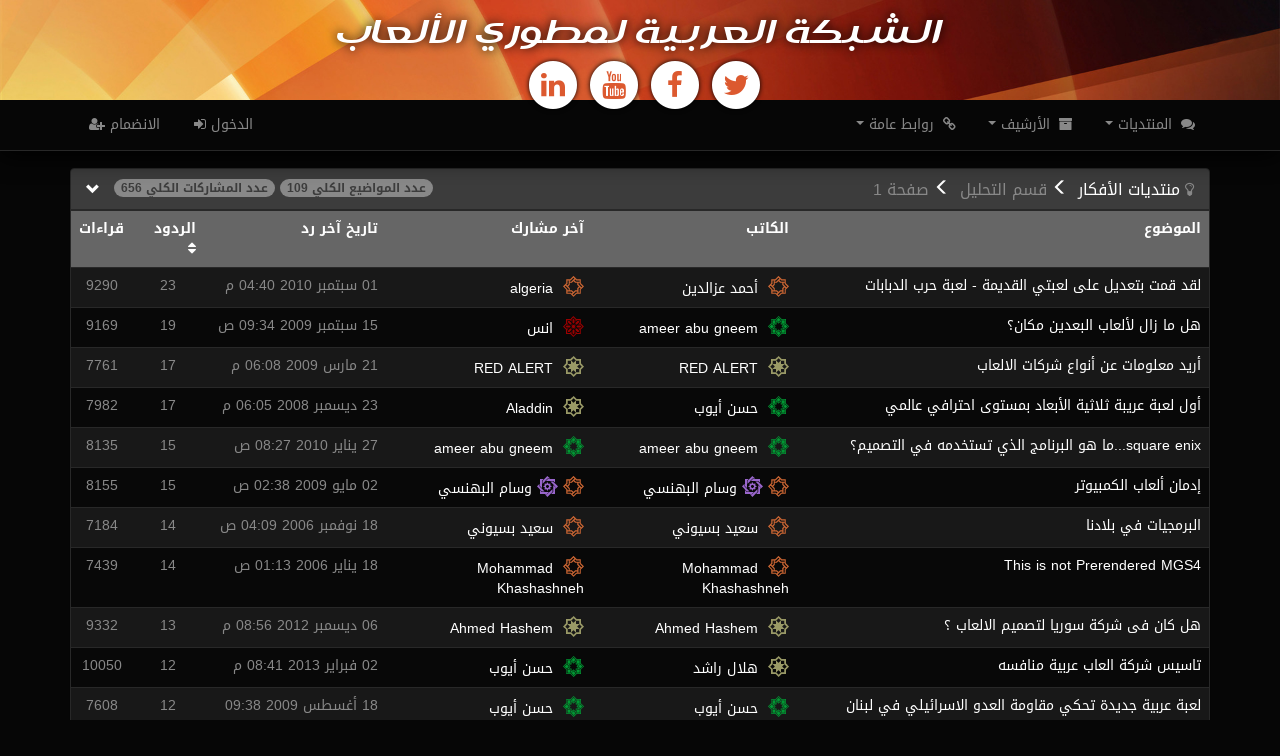

--- FILE ---
content_type: text/html; charset=utf-8
request_url: https://www.agdn-online.com/threads.aspx?forumid=6&sort=4
body_size: 7450
content:


<!DOCTYPE html>

<html xmlns="http://www.w3.org/1999/xhtml">
<head><title>
	منتديات الأفكار - التحليل
</title><meta name="viewport" content="width=device-width, initial-scale=1.0, maximum-scale=1.0, user-scalable=no" /><meta http-equiv="Content-Type" content="text/html; charset=utf-8" /><meta name="language" content="ar-SA" /><meta name="description" content="منتديات الشبكة العربية لمطوري الألعاب - منتدى برمجة و تصميم الألعاب و أبحاثها العلمية" /><meta name="keywords" content="عربية,ألعاب,3D,2D,منتدى,برمجة,تطوير,لعبة,أبحاث,تصميم,رسوميات,خوارزميات,أفكار,مسابقات,مشاريع,ثري دي" /><meta name="theme-color" content="#41100b" /> <!-- Chrome, Firefox OS, Opera and Vivaldi -->
	<meta name="msapplication-navbutton-color" content="#41100b" /> <!-- Windows Phone -->
	<meta name="apple-mobile-web-app-status-bar-style" content="#41100b" /> <!-- iOS Safari -->

	
	<link rel="stylesheet" href="https://maxcdn.bootstrapcdn.com/font-awesome/4.4.0/css/font-awesome.min.css" /><link href="styles/theme_cyborg.css" rel="Stylesheet" /><link href="styles/common.css" rel="Stylesheet" /><link href="styles/rtl.css" rel="Stylesheet" /><link href="styles/rainbow-tomorrow-night.css" rel="Stylesheet" /><link rel="icon" sizes="192x192" href="images/icon_square.png" />

	<script src="https://ajax.googleapis.com/ajax/libs/jquery/1.12.0/jquery.min.js"></script>
	<script src="https://maxcdn.bootstrapcdn.com/bootstrap/3.3.6/js/bootstrap.min.js"></script>
	<script src="scripts/bootbox.min.js"></script>
	<script src="scripts/common_behavior.js"></script>
	<script src="scripts/rainbow/rainbow.min.js"></script>
	<script src="scripts/rainbow/generic.js"></script>
</head>

<body class="rtl">
	

<header class="topTitle text-center">
    <hgroup>
        <h2><a href="default.aspx">الشبكة العربية لمطوري الألعاب</a></h2>
    </hgroup>
	<div class="icons">
		<a href="https://twitter.com/AGDNOnline" target="_blank" class="icon-1">
			<span class="fa-stack fa-2x">
				<i class="fa fa-circle fa-stack-2x fa-inverse"></i>
				<i class="fa fa-twitter fa-stack-1x"></i>
			</span>
		</a>
        <a href="https://www.facebook.com/groups/agdn.online/" target="_blank" class="icon-2">
			<span class="fa-stack fa-2x">
				<i class="fa fa-circle fa-stack-2x fa-inverse"></i>
				<i class="fa fa-facebook fa-stack-1x"></i>
			</span>
        </a>
        <a href="https://www.youtube.com/user/agdnonline" target="_blank" class="icon-3">
			<span class="fa-stack fa-2x">
				<i class="fa fa-circle fa-stack-2x fa-inverse"></i>
				<i class="fa fa-youtube fa-stack-1x"></i>
			</span>
        </a>
		<a href="https://www.linkedin.com/e/gis/1067747" target="_blank" class="icon-4">
			<span class="fa-stack fa-2x">
				<i class="fa fa-circle fa-stack-2x fa-inverse"></i>
				<i class="fa fa-linkedin fa-stack-1x"></i>
			</span>
        </a>
	</div>
</header>
	

<nav class="navbar navbar-default navbar-fixed-top" id="topbar">
    <div class="container">
        <!-- Brand and toggle get grouped for better mobile display -->
        <div class="navbar-header">
            <button type="button" class="navbar-toggle collapsed" data-toggle="collapse" data-target="#bs-navbar-collapse" aria-expanded="false">
                <span class="sr-only">Toggle navigation</span>
                <span class="icon-bar"></span>
                <span class="icon-bar"></span>
                <span class="icon-bar"></span>
            </button>
        </div>

        <!-- Collect the nav links, forms, and other content for toggling -->
        <div class="collapse navbar-collapse" id="bs-navbar-collapse">
            <ul class="nav navbar-nav">
                <li class="dropdown">
                    <a href="#" class="dropdown-toggle" data-toggle="dropdown" role="button" aria-haspopup="true" aria-expanded="false"><i class="fa fa-comments"></i> المنتديات <span class="caret"></span></a>
                    <ul class="dropdown-menu">
						
								<li><a href="forums.aspx?class=gfx"><i class="fa fa-paint-brush"></i> الرسوميات</a></li>
							
								<li><a href="forums.aspx?class=dev"><i class="fa fa-codepen"></i> البرمجة</a></li>
							
								<li><a href="forums.aspx?class=des"><i class="fa fa-lightbulb-o"></i> الأفكار</a></li>
							
								<li><a href="forums.aspx?class=gen"><i class="fa fa-commenting-o"></i> عامة</a></li>
							
								<li><a href="forums.aspx?class=con"><i class="fa fa-flag-checkered"></i> المسابقات</a></li>
							
								<li><a href="forums.aspx?class=gam"><i class="fa fa-gamepad"></i> الألعاب</a></li>
							
                    </ul>
                </li>
                <li class="dropdown">
                    <a href="#" class="dropdown-toggle" data-toggle="dropdown" role="button" aria-haspopup="true" aria-expanded="false"><i class="fa fa-archive"></i> الأرشيف <span class="caret"></span></a>
                    <ul class="dropdown-menu">
                        <li><a href="news.aspx"><i class="fa fa-newspaper-o"></i> الأخبار</a></li>
                        <li><a href="features.aspx"><i class="fa fa-star"></i> المشاركات المميزة</a></li>
                        <li><a href="articles.aspx"><i class="fa fa-book"></i> المقالات العلمية</a></li>
                    </ul>
                </li>
                <li class="dropdown">
                    <a href="#" class="dropdown-toggle" data-toggle="dropdown" role="button" aria-haspopup="true" aria-expanded="false"><i class="fa fa-link"></i> روابط عامة <span class="caret"></span></a>
                    <ul class="dropdown-menu">
						<li><a href="https://blog.agdn-online.com"><i class="fa fa-suitcase"></i> المدونة الرسمية</a></li>
                        <li><a href="faq.aspx"><i class="fa fa-question-circle"></i> أسئلة شائعة</a></li>
                        <li><a href="gateinfo.aspx"><i class="fa fa-heart"></i> شاركنا نشر العلم</a></li>
                        <li><a href="invite.aspx"><i class="fa fa-envelope-o"></i> إرسال دعوة</a></li>
                        <li><a href="honor.aspx"><i class="fa fa-star"></i> لوحة الشرف</a></li>
                    </ul>
                </li>
            </ul>

            <ul id="ctl01_guestData" class="nav navbar-nav navbar-right">
                <li><a href="login.aspx">الدخول <i class="fa fa-sign-in"></i></a></li>
                <li><a href="register.aspx">الانضمام <i class="fa fa-user-plus"></i></a></li>
            </ul>

            
        </div>
        <!-- /.navbar-collapse -->
    </div>
    <!-- /.container -->
</nav>

	<div class="container" style="margin-top: 12em;">
		<!-- بداية المحتوى المخصص -->
		
	<script>
		// <![CDATA[
		$(document).ready(function () {
			$('[data-toggle="tooltip"]').tooltip();
		});
	</script>

	



<!-- بداية النافذة -->
<div class="panel panel-default">
	<div class="panel-heading panel-right">
		<span id="MainContent_ctl00_collapseButton"><a class="panel-link " data-toggle="collapse" href="#panelForums"></a></span>
		<h2 class="panel-title panel-title-collapse">
			
		<ol class="breadcrumb breadcrumb-left breadcrumb-float">
			<li><i class="fa fa-lightbulb-o"></i><a href="forums.aspx?class=des"><span class="hidden-xs"> منتديات</span> الأفكار</a></li>
			<li><span class="hidden-xs">قسم </span>التحليل</li>
			<li>ص<span class="hidden-xs">فحة</span> 1</li>
			<li>
				<span class="badge hidden-xs">عدد المواضيع الكلي 109</span>
				<span class="badge hidden-xs">عدد المشاركات الكلي 656</span>
			</li>
		</ol>
	
		</h2>
	</div>
	<div id="panelForums" class="panel-collapse collapse in">
		
			<script type="text/javascript">
				$('#panelForums').on('hidden.bs.collapse', function (e) { setCookie(e.currentTarget.id, "collapse", 365); });
				$('#panelForums').on('shown.bs.collapse', function (e) { setCookie(e.currentTarget.id, "restore", 365); });
			</script>
		
		
		

<!-- بداية جدول البيانات -->

<table class="table table-striped table-hover table-responsive">
	
			<tr class="info">
		
			<th
				
				
				>
				<a runat="server" href="/threads.aspx?forumid=6&sort=0" class="">
				الموضوع
				</a>
			</th>
		
			<th
				class="hidden-xs"
				hidden-xs
				>
				<a runat="server" href="/threads.aspx?forumid=6&sort=1" class="">
				الكاتب
				</a>
			</th>
		
			<th
				
				
				>
				<a runat="server" href="/threads.aspx?forumid=6&sort=2" class="">
				آخر مشارك
				</a>
			</th>
		
			<th
				
				
				>
				<a runat="server" href="/threads.aspx?forumid=6&sort=3" class="">
				تاريخ آخر رد
				</a>
			</th>
		
			<th
				class="hidden-xs"
				hidden-xs
				>
				<a runat="server" href="/threads.aspx?forumid=6&sort=4" class="">
				الردود
				<i class="fa fa-sort"></i></a>
			</th>
		
			<th
				class="hidden-xs"
				hidden-xs
				>
				<a runat="server" href="/threads.aspx?forumid=6&sort=5" class="">
				قراءات
				</a>
			</th>
		</tr>

	
			
					<tr  >
				
					<td    style="">
						
						
						<a href="posts.aspx?threadid=825">لقد قمت بتعديل على لعبتي القديمة - لعبة حرب الدبابات</a>
					
					</td>
				
					<td class="hidden-xs"  hidden-xs style="">
						
						<a href="memberdata.aspx?id=311"><img src="images/award_mast.svg" class="award-icon" alt="خبير" />&nbsp;&nbsp;أحمد عزالدين</a>
					
					</td>
				
					<td    style="">
						
						<a href="memberdata.aspx?id=598"><img src="images/award_mast.svg" class="award-icon" alt="خبير" />&nbsp;&nbsp;algeria</a>
					
					</td>
				
					<td    style="">
						
						01 سبتمبر 2010 04:40 م
					
					</td>
				
					<td class="hidden-xs" align=center hidden-xs style="">
						
						23
					
					</td>
				
					<td class="hidden-xs" align=center hidden-xs style="">
						
						9290
					
					</td>
				</tr>
		
			
					<tr  >
				
					<td    style="">
						
						
						<a href="posts.aspx?threadid=698">هل ما زال لألعاب البعدين مكان؟</a>
					
					</td>
				
					<td class="hidden-xs"  hidden-xs style="">
						
						<a href="memberdata.aspx?id=438"><img src="images/award_tal.svg" class="award-icon" alt="موهوب" />&nbsp;&nbsp;ameer abu gneem</a>
					
					</td>
				
					<td    style="">
						
						<a href="memberdata.aspx?id=453"><img src="images/award_pro.svg" class="award-icon" alt="محترف" />&nbsp;&nbsp;انس</a>
					
					</td>
				
					<td    style="">
						
						15 سبتمبر 2009 09:34 ص
					
					</td>
				
					<td class="hidden-xs" align=center hidden-xs style="">
						
						19
					
					</td>
				
					<td class="hidden-xs" align=center hidden-xs style="">
						
						9169
					
					</td>
				</tr>
		
			
					<tr  >
				
					<td    style="">
						
						
						<a href="posts.aspx?threadid=570">أريد معلومات عن أنواع شركات الالعاب</a>
					
					</td>
				
					<td class="hidden-xs"  hidden-xs style="">
						
						<a href="memberdata.aspx?id=489"><img src="images/award_noob.svg" class="award-icon" alt="مبتدئ" />&nbsp;&nbsp;RED ALERT</a>
					
					</td>
				
					<td    style="">
						
						<a href="memberdata.aspx?id=489"><img src="images/award_noob.svg" class="award-icon" alt="مبتدئ" />&nbsp;&nbsp;RED ALERT</a>
					
					</td>
				
					<td    style="">
						
						21 مارس 2009 06:08 م
					
					</td>
				
					<td class="hidden-xs" align=center hidden-xs style="">
						
						17
					
					</td>
				
					<td class="hidden-xs" align=center hidden-xs style="">
						
						7761
					
					</td>
				</tr>
		
			
					<tr  >
				
					<td    style="">
						
						
						<a href="posts.aspx?threadid=254">أول لعبة عريبة ثلاثية الأبعاد بمستوى احترافي عالمي</a>
					
					</td>
				
					<td class="hidden-xs"  hidden-xs style="">
						
						<a href="memberdata.aspx?id=209"><img src="images/award_tal.svg" class="award-icon" alt="موهوب" />&nbsp;&nbsp;حسن أيوب</a>
					
					</td>
				
					<td    style="">
						
						<a href="memberdata.aspx?id=462"><img src="images/award_noob.svg" class="award-icon" alt="مبتدئ" />&nbsp;&nbsp;Aladdin</a>
					
					</td>
				
					<td    style="">
						
						23 ديسمبر 2008 06:05 م
					
					</td>
				
					<td class="hidden-xs" align=center hidden-xs style="">
						
						17
					
					</td>
				
					<td class="hidden-xs" align=center hidden-xs style="">
						
						7982
					
					</td>
				</tr>
		
			
					<tr  >
				
					<td    style="">
						
						
						<a href="posts.aspx?threadid=717">square enix...ما هو البرنامج الذي تستخدمه في التصميم؟</a>
					
					</td>
				
					<td class="hidden-xs"  hidden-xs style="">
						
						<a href="memberdata.aspx?id=438"><img src="images/award_tal.svg" class="award-icon" alt="موهوب" />&nbsp;&nbsp;ameer abu gneem</a>
					
					</td>
				
					<td    style="">
						
						<a href="memberdata.aspx?id=438"><img src="images/award_tal.svg" class="award-icon" alt="موهوب" />&nbsp;&nbsp;ameer abu gneem</a>
					
					</td>
				
					<td    style="">
						
						27 يناير 2010 08:27 ص
					
					</td>
				
					<td class="hidden-xs" align=center hidden-xs style="">
						
						15
					
					</td>
				
					<td class="hidden-xs" align=center hidden-xs style="">
						
						8135
					
					</td>
				</tr>
		
			
					<tr  >
				
					<td    style="">
						
						
						<a href="posts.aspx?threadid=625">إدمان ألعاب الكمبيوتر</a>
					
					</td>
				
					<td class="hidden-xs"  hidden-xs style="">
						
						<a href="memberdata.aspx?id=5"><img src="images/award_mast.svg" class="award-icon" alt="خبير" />&nbsp;<img src="images/super_vis.svg" class="award-icon" alt="مدير" />&nbsp;وسام البهنسي</a>
					
					</td>
				
					<td    style="">
						
						<a href="memberdata.aspx?id=5"><img src="images/award_mast.svg" class="award-icon" alt="خبير" />&nbsp;<img src="images/super_vis.svg" class="award-icon" alt="مدير" />&nbsp;وسام البهنسي</a>
					
					</td>
				
					<td    style="">
						
						02 مايو 2009 02:38 ص
					
					</td>
				
					<td class="hidden-xs" align=center hidden-xs style="">
						
						15
					
					</td>
				
					<td class="hidden-xs" align=center hidden-xs style="">
						
						8155
					
					</td>
				</tr>
		
			
					<tr  >
				
					<td    style="">
						
						
						<a href="posts.aspx?threadid=69">البرمجيات في بلادنا</a>
					
					</td>
				
					<td class="hidden-xs"  hidden-xs style="">
						
						<a href="memberdata.aspx?id=50"><img src="images/award_mast.svg" class="award-icon" alt="خبير" />&nbsp;&nbsp;سعيد بسيوني</a>
					
					</td>
				
					<td    style="">
						
						<a href="memberdata.aspx?id=50"><img src="images/award_mast.svg" class="award-icon" alt="خبير" />&nbsp;&nbsp;سعيد بسيوني</a>
					
					</td>
				
					<td    style="">
						
						18 نوفمبر 2006 04:09 ص
					
					</td>
				
					<td class="hidden-xs" align=center hidden-xs style="">
						
						14
					
					</td>
				
					<td class="hidden-xs" align=center hidden-xs style="">
						
						7184
					
					</td>
				</tr>
		
			
					<tr  >
				
					<td    style="">
						
						
						<a href="posts.aspx?threadid=86">This is not Prerendered MGS4</a>
					
					</td>
				
					<td class="hidden-xs"  hidden-xs style="">
						
						<a href="memberdata.aspx?id=33"><img src="images/award_mast.svg" class="award-icon" alt="خبير" />&nbsp;&nbsp;Mohammad Khashashneh</a>
					
					</td>
				
					<td    style="">
						
						<a href="memberdata.aspx?id=33"><img src="images/award_mast.svg" class="award-icon" alt="خبير" />&nbsp;&nbsp;Mohammad Khashashneh</a>
					
					</td>
				
					<td    style="">
						
						18 يناير 2006 01:13 ص
					
					</td>
				
					<td class="hidden-xs" align=center hidden-xs style="">
						
						14
					
					</td>
				
					<td class="hidden-xs" align=center hidden-xs style="">
						
						7439
					
					</td>
				</tr>
		
			
					<tr  >
				
					<td    style="">
						
						
						<a href="posts.aspx?threadid=1109">هل كان فى شركة سوريا لتصميم الالعاب ؟</a>
					
					</td>
				
					<td class="hidden-xs"  hidden-xs style="">
						
						<a href="memberdata.aspx?id=763"><img src="images/award_noob.svg" class="award-icon" alt="مبتدئ" />&nbsp;&nbsp;Ahmed Hashem</a>
					
					</td>
				
					<td    style="">
						
						<a href="memberdata.aspx?id=763"><img src="images/award_noob.svg" class="award-icon" alt="مبتدئ" />&nbsp;&nbsp;Ahmed Hashem</a>
					
					</td>
				
					<td    style="">
						
						06 ديسمبر 2012 08:56 م
					
					</td>
				
					<td class="hidden-xs" align=center hidden-xs style="">
						
						13
					
					</td>
				
					<td class="hidden-xs" align=center hidden-xs style="">
						
						9332
					
					</td>
				</tr>
		
			
					<tr  >
				
					<td    style="">
						
						
						<a href="posts.aspx?threadid=249">تاسيس شركة العاب عربية منافسه</a>
					
					</td>
				
					<td class="hidden-xs"  hidden-xs style="">
						
						<a href="memberdata.aspx?id=272"><img src="images/award_noob.svg" class="award-icon" alt="مبتدئ" />&nbsp;&nbsp;هلال راشد</a>
					
					</td>
				
					<td    style="">
						
						<a href="memberdata.aspx?id=209"><img src="images/award_tal.svg" class="award-icon" alt="موهوب" />&nbsp;&nbsp;حسن أيوب</a>
					
					</td>
				
					<td    style="">
						
						02 فبراير 2013 08:41 م
					
					</td>
				
					<td class="hidden-xs" align=center hidden-xs style="">
						
						12
					
					</td>
				
					<td class="hidden-xs" align=center hidden-xs style="">
						
						10050
					
					</td>
				</tr>
		
			
					<tr  >
				
					<td    style="">
						
						
						<a href="posts.aspx?threadid=648">لعبة عربية جديدة تحكي مقاومة العدو الاسرائيلي في لبنان</a>
					
					</td>
				
					<td class="hidden-xs"  hidden-xs style="">
						
						<a href="memberdata.aspx?id=209"><img src="images/award_tal.svg" class="award-icon" alt="موهوب" />&nbsp;&nbsp;حسن أيوب</a>
					
					</td>
				
					<td    style="">
						
						<a href="memberdata.aspx?id=209"><img src="images/award_tal.svg" class="award-icon" alt="موهوب" />&nbsp;&nbsp;حسن أيوب</a>
					
					</td>
				
					<td    style="">
						
						18 أغسطس 2009 09:38 ص
					
					</td>
				
					<td class="hidden-xs" align=center hidden-xs style="">
						
						12
					
					</td>
				
					<td class="hidden-xs" align=center hidden-xs style="">
						
						7608
					
					</td>
				</tr>
		
			
					<tr  >
				
					<td    style="">
						
						
						<a href="posts.aspx?threadid=1150">صناعة الالعاب في الوطن العربي بين مطرقة القرصنة و سندان التكلفة</a>
					
					</td>
				
					<td class="hidden-xs"  hidden-xs style="">
						
						<a href="memberdata.aspx?id=713"><img src="images/award_tal.svg" class="award-icon" alt="موهوب" />&nbsp;&nbsp;علاء هماش</a>
					
					</td>
				
					<td    style="">
						
						<a href="memberdata.aspx?id=13"><img src="images/award_mast.svg" class="award-icon" alt="خبير" />&nbsp;<img src="images/super_vis.svg" class="award-icon" alt="مدير" />&nbsp;همام البهنسي</a>
					
					</td>
				
					<td    style="">
						
						19 سبتمبر 2013 03:47 م
					
					</td>
				
					<td class="hidden-xs" align=center hidden-xs style="">
						
						11
					
					</td>
				
					<td class="hidden-xs" align=center hidden-xs style="">
						
						7642
					
					</td>
				</tr>
		
			
					<tr  >
				
					<td    style="">
						
						
						<a href="posts.aspx?threadid=772">عبر السدم: تحليل ونقد اللعبة</a>
					
					</td>
				
					<td class="hidden-xs"  hidden-xs style="">
						
						<a href="memberdata.aspx?id=5"><img src="images/award_mast.svg" class="award-icon" alt="خبير" />&nbsp;<img src="images/super_vis.svg" class="award-icon" alt="مدير" />&nbsp;وسام البهنسي</a>
					
					</td>
				
					<td    style="">
						
						<a href="memberdata.aspx?id=662"><img src="images/award_mast.svg" class="award-icon" alt="خبير" />&nbsp;<img src="images/super_mod.svg" class="award-icon" alt="مشرف" />&nbsp;أسامة السلمان</a>
					
					</td>
				
					<td    style="">
						
						25 مارس 2011 02:52 م
					
					</td>
				
					<td class="hidden-xs" align=center hidden-xs style="">
						
						11
					
					</td>
				
					<td class="hidden-xs" align=center hidden-xs style="">
						
						7699
					
					</td>
				</tr>
		
			
					<tr  >
				
					<td    style="">
						
						
						<a href="posts.aspx?threadid=438">ترافيان - لعبة معربة على الإنترنت</a>
					
					</td>
				
					<td class="hidden-xs"  hidden-xs style="">
						
						<a href="memberdata.aspx?id=97"><img src="images/award_noob.svg" class="award-icon" alt="مبتدئ" />&nbsp;&nbsp;وائل الأشرم</a>
					
					</td>
				
					<td    style="">
						
						<a href="memberdata.aspx?id=9"><img src="images/award_mast.svg" class="award-icon" alt="خبير" />&nbsp;<img src="images/super_mod.svg" class="award-icon" alt="مشرف" />&nbsp;مؤيد مارديني</a>
					
					</td>
				
					<td    style="">
						
						10 سبتمبر 2008 10:37 ص
					
					</td>
				
					<td class="hidden-xs" align=center hidden-xs style="">
						
						11
					
					</td>
				
					<td class="hidden-xs" align=center hidden-xs style="">
						
						7671
					
					</td>
				</tr>
		
			
					<tr  >
				
					<td    style="">
						
						
						<a href="posts.aspx?threadid=298">مقدمة إلى Silverlight</a>
					
					</td>
				
					<td class="hidden-xs"  hidden-xs style="">
						
						<a href="memberdata.aspx?id=9"><img src="images/award_mast.svg" class="award-icon" alt="خبير" />&nbsp;<img src="images/super_mod.svg" class="award-icon" alt="مشرف" />&nbsp;مؤيد مارديني</a>
					
					</td>
				
					<td    style="">
						
						<a href="memberdata.aspx?id=381"><img src="images/award_noob.svg" class="award-icon" alt="مبتدئ" />&nbsp;&nbsp;Mr-X</a>
					
					</td>
				
					<td    style="">
						
						27 مارس 2008 11:33 ص
					
					</td>
				
					<td class="hidden-xs" align=center hidden-xs style="">
						
						11
					
					</td>
				
					<td class="hidden-xs" align=center hidden-xs style="">
						
						7095
					
					</td>
				</tr>
		
			
					<tr  >
				
					<td    style="">
						
						
						<a href="posts.aspx?threadid=137">DSK vs Torque</a>
					
					</td>
				
					<td class="hidden-xs"  hidden-xs style="">
						
						<a href="memberdata.aspx?id=76">&nbsp;&nbsp;Mohammad Aburrub</a>
					
					</td>
				
					<td    style="">
						
						<a href="memberdata.aspx?id=50"><img src="images/award_mast.svg" class="award-icon" alt="خبير" />&nbsp;&nbsp;سعيد بسيوني</a>
					
					</td>
				
					<td    style="">
						
						10 فبراير 2006 07:34 ص
					
					</td>
				
					<td class="hidden-xs" align=center hidden-xs style="">
						
						11
					
					</td>
				
					<td class="hidden-xs" align=center hidden-xs style="">
						
						7260
					
					</td>
				</tr>
		
			
					<tr  >
				
					<td    style="">
						
						
						<a href="posts.aspx?threadid=579">منصة الألعاب الجديدة OnLive</a>
					
					</td>
				
					<td class="hidden-xs"  hidden-xs style="">
						
						<a href="memberdata.aspx?id=28"><img src="images/award_pro.svg" class="award-icon" alt="محترف" />&nbsp;<img src="images/super_mod.svg" class="award-icon" alt="مشرف" />&nbsp;عبد اللطيف حاجي علي</a>
					
					</td>
				
					<td    style="">
						
						<a href="memberdata.aspx?id=9"><img src="images/award_mast.svg" class="award-icon" alt="خبير" />&nbsp;<img src="images/super_mod.svg" class="award-icon" alt="مشرف" />&nbsp;مؤيد مارديني</a>
					
					</td>
				
					<td    style="">
						
						31 مارس 2009 12:11 م
					
					</td>
				
					<td class="hidden-xs" align=center hidden-xs style="">
						
						10
					
					</td>
				
					<td class="hidden-xs" align=center hidden-xs style="">
						
						6770
					
					</td>
				</tr>
		
			
					<tr  >
				
					<td    style="">
						
						
						<a href="posts.aspx?threadid=980">تحليل الخبر المتعلق بعدم دعم اكس أن ايه  في ويندوز 8</a>
					
					</td>
				
					<td class="hidden-xs"  hidden-xs style="">
						
						<a href="memberdata.aspx?id=453"><img src="images/award_pro.svg" class="award-icon" alt="محترف" />&nbsp;&nbsp;انس</a>
					
					</td>
				
					<td    style="">
						
						<a href="memberdata.aspx?id=453"><img src="images/award_pro.svg" class="award-icon" alt="محترف" />&nbsp;&nbsp;انس</a>
					
					</td>
				
					<td    style="">
						
						28 أغسطس 2012 03:13 م
					
					</td>
				
					<td class="hidden-xs" align=center hidden-xs style="">
						
						9
					
					</td>
				
					<td class="hidden-xs" align=center hidden-xs style="">
						
						3421
					
					</td>
				</tr>
		
			
					<tr  >
				
					<td    style="">
						
						
						<a href="posts.aspx?threadid=1030">ألعاب تسببت بجرائم خطيرة</a>
					
					</td>
				
					<td class="hidden-xs"  hidden-xs style="">
						
						<a href="memberdata.aspx?id=662"><img src="images/award_mast.svg" class="award-icon" alt="خبير" />&nbsp;<img src="images/super_mod.svg" class="award-icon" alt="مشرف" />&nbsp;أسامة السلمان</a>
					
					</td>
				
					<td    style="">
						
						<a href="memberdata.aspx?id=5"><img src="images/award_mast.svg" class="award-icon" alt="خبير" />&nbsp;<img src="images/super_vis.svg" class="award-icon" alt="مدير" />&nbsp;وسام البهنسي</a>
					
					</td>
				
					<td    style="">
						
						21 فبراير 2012 03:34 ص
					
					</td>
				
					<td class="hidden-xs" align=center hidden-xs style="">
						
						9
					
					</td>
				
					<td class="hidden-xs" align=center hidden-xs style="">
						
						3301
					
					</td>
				</tr>
		
			
					<tr  >
				
					<td    style="">
						
						
						<a href="posts.aspx?threadid=693">أشاعة فحسب:مايكروسوفت تتوقف عن دعم لغة ++C!!</a>
					
					</td>
				
					<td class="hidden-xs"  hidden-xs style="">
						
						<a href="memberdata.aspx?id=522"><img src="images/award_ban.svg" class="award-icon" alt="مفصول" />&nbsp;علي محمد أسماعيل</a>&nbsp;
					
					</td>
				
					<td    style="">
						
						<a href="memberdata.aspx?id=438"><img src="images/award_tal.svg" class="award-icon" alt="موهوب" />&nbsp;&nbsp;ameer abu gneem</a>
					
					</td>
				
					<td    style="">
						
						06 سبتمبر 2009 07:11 م
					
					</td>
				
					<td class="hidden-xs" align=center hidden-xs style="">
						
						9
					
					</td>
				
					<td class="hidden-xs" align=center hidden-xs style="">
						
						3474
					
					</td>
				</tr>
		
</table>
<!-- نهاية جدول البيانات -->

<div id="MainContent_ctl00_threadsTable_tableHeader" class="header-parent-right">
	<span class="table-element table-paginate">

<ul class="pagination">
	<li class="disabled">
		<a aria-label="الصفحات السابقة" href="">
			<span aria-hidden="true">&laquo;</span>
		</a>
	</li>
	
			<li class="active hidden-xs"><a href="threads.aspx?forumid=6&page=1&sort=4">1</a></li>
		
			<li class="hidden-xs"><a href="threads.aspx?forumid=6&page=2&sort=4">2</a></li>
		
			<li class="hidden-xs"><a href="threads.aspx?forumid=6&page=3&sort=4">3</a></li>
		
			<li class="hidden-xs"><a href="threads.aspx?forumid=6&page=4&sort=4">4</a></li>
		
			<li class="hidden-xs"><a href="threads.aspx?forumid=6&page=5&sort=4">5</a></li>
		
			<li class="hidden-xs"><a href="threads.aspx?forumid=6&page=6&sort=4">6</a></li>
		
	<li class="disabled">
		<a aria-label="الصفحات التالية" href="">
			<span aria-hidden="true">&raquo;</span>
		</a>
	</li>

	<li class="btn-group" role="group">
		<button type="button" class="btn btn-default dropdown-toggle" data-toggle="dropdown" aria-haspopup="true" aria-expanded="false"><i class="fa fa-list-ol"></i><span class="hidden-xs"> جميع الصفحات</span><span class="caret"></span></button>
		<ul class="dropdown-menu scroll">
			
					<li class="active"><a href="threads.aspx?forumid=6&page=1&sort=4">1</a></li>
				
					<li ><a href="threads.aspx?forumid=6&page=2&sort=4">2</a></li>
				
					<li ><a href="threads.aspx?forumid=6&page=3&sort=4">3</a></li>
				
					<li ><a href="threads.aspx?forumid=6&page=4&sort=4">4</a></li>
				
					<li ><a href="threads.aspx?forumid=6&page=5&sort=4">5</a></li>
				
					<li ><a href="threads.aspx?forumid=6&page=6&sort=4">6</a></li>
				
		</ul>
	</li>
</ul></span>
	<span class="table-element header-child-left"></span>
</div>
	
	</div>
	
</div>
<!-- نهاية النافذة -->

<div class="btn-float">
	
</div>


		<!-- نهاية المحتوى المخصص -->
	</div>

	<hr />

	<div class="container">
		

<!-- بداية الشريط السفلي -->
<footer class="footer">
	<div class="row">
		<div class="col-md-4 col-sm-6 col-xs-9">
			<form action="search.aspx" method="get">
				<fieldset>
					<div class="input-group">
						<input type="text" name="q" class="form-control" placeholder="بحث عن..." />
						<span class="input-group-btn">
							<button class="btn btn-default" type="submit"><i class="fa fa-search"></i><span class="hidden-xs">ابحث</span></button>
						</span>
					</div>
				</fieldset>
			</form>
		</div>

		<div class="header-child-left">
			<a href="gateinfo.aspx" class="btn btn-md btn-default" role="button"><span class="hidden-xs">ساهم معنا </span><i class="fa fa-paypal"></i></a>
		</div>
	</div>
	<div class="end-line">
		<p class="text-muted">
			حقوق الطبع محفوظة © 2026 :: الشبكة العربية لمطوري الألعاب 
            &nbsp;<i class="fa fa-square"></i>&nbsp;
            آخر تحديث في 05 نوفمبر 2023
		</p>
	</div>
</footer>
<!-- نهاية الشريط السفلي -->

	</div>
</body>
</html>

--- FILE ---
content_type: text/css
request_url: https://www.agdn-online.com/styles/rtl.css
body_size: 1961
content:
/*
	RTL Language Support.
*/

@import url(https://fonts.googleapis.com/earlyaccess/droidarabickufi.css);

.rtl { direction: rtl; font-family: 'Droid Arabic Kufi', sans-serif; }
.rtl h1, h2, h3, h4, h5, h6 { font-family: 'Droid Arabic Kufi', sans-serif; }
.rtl p { text-align:justify; text-justify:distribute-all-lines; text-justify:kashida; }
.rtl .pull-right { float: left !important; }
.rtl .pull-left { float: right !important; }
.rtl .text-right { text-align: left !important; }
.rtl .text-left { text-align: left !important; }
.rtl blockquote { border-left: none; border-right: 5px solid #282828;}
.rtl .btn i, .rtl a i { margin-right: 0; margin-left: 4px; }
.rtl .col-md-1, .rtl .col-md-2, .rtl .col-md-3, .rtl .col-md-4, .rtl .col-md-5, .rtl .col-md-6, .rtl .col-md-7, .rtl .col-md-8, .rtl .col-md-9, .rtl .col-md-10, .rtl .col-md-11 { float: right; }
.rtl .col-sm-1, .rtl .col-sm-2, .rtl .col-sm-3, .rtl .col-sm-4, .rtl .col-sm-5, .rtl .col-sm-6, .rtl .col-sm-7, .rtl .col-sm-8, .rtl .col-sm-9, .rtl .col-sm-10, .rtl .col-sm-11 { float: right; }
.rtl .col-md-offset-12 { margin-left: 0 !important; margin-right: 100%; }
.rtl .col-md-offset-11 { margin-left: 0 !important; margin-right: 91.66666666666666% !important; }
.rtl .col-md-offset-10 { margin-left: 0 !important; margin-right: 83.33333333333334% !important; }
.rtl .col-md-offset-9 { margin-left: 0 !important; margin-right: 75% !important; }
.rtl .col-md-offset-8 { margin-left: 0 !important; margin-right: 66.66666666666666% !important; }
.rtl .col-md-offset-7 { margin-left: 0 !important; margin-right: 58.333333333333336% !important; }
.rtl .col-md-offset-6 { margin-left: 0 !important; margin-right: 50% !important; }
.rtl .col-md-offset-5 { margin-left: 0 !important; margin-right: 41.66666666666667% !important; }
.rtl .col-md-offset-4 { margin-left: 0 !important; margin-right: 33.33333333333333% !important; }
.rtl .col-md-offset-3 { margin-left: 0 !important; margin-right: 25% !important; }
.rtl .col-md-offset-2 { margin-left: 0 !important; margin-right: 16.666666666666664% !important; }
.rtl .col-md-offset-1 { margin-left: 0 !important; margin-right: 8.333333333333332% !important; }
.rtl .radio label, .checkbox label { padding-right: 20px; padding-left:initial; }
.rtl .radio input[type="radio"],
.rtl .radio-inline input[type="radio"],
.rtl .checkbox input[type="checkbox"],
.rtl .checkbox-inline input[type="checkbox"] { float: right; margin-left: 5px; }
.rtl table, th, 
.rtl .table .table-item-title { text-align: right; }
.rtl .pagination > li { float: right; }
.rtl .pagination > li:first-child > a, .pagination > li:first-child > span { margin-left: initial; margin-right: 0px; border-bottom-left-radius: 0px ; border-top-left-radius: 0px ; border-bottom-right-radius: 4px; border-top-right-radius: 4px; }
.rtl .nav { padding-right: 0; }
.rtl .nav-tabs { float: right; }
.rtl .nav-tabs > li { float: right; }
.rtl .navbar-nav { float: right; }
.rtl .navbar-nav > li,
.rtl .nav-pills > li { float: right; }
.rtl .navbar-right { float: left !important; }
.rtl .navbar-right .dropdown-menu { right: auto !important; left: 0 !important; }
.rtl .dropdown-menu { text-align: right !important; left: initial; right: 0px; }
.rtl .list-group { padding-right: 0; }
.rtl .pagination { padding-right: 0; }
.rtl .search-grid { margin-left: 0; margin-right: 5px; }
.rtl .btn-group > .btn,
.rtl .btn-group-vertical > .btn { float: right; }
.rtl .btn-group > .btn:first-child:not(:last-child):not(.dropdown-toggle) { border-top-left-radius: 0px; border-bottom-left-radius: 0px; border-top-right-radius: 3px; border-bottom-right-radius: 3px; }
.rtl .btn-group > .btn:last-child:not(:first-child),
.rtl .btn-group > .dropdown-toggle:not(:first-child) { border-top-left-radius: 3px; border-bottom-left-radius: 3px; border-top-right-radius: 0px; border-bottom-right-radius: 0px; }
.rtl .btn-group .btn + .btn,
.rtl .btn-group .btn + .btn-group,
.rtl .btn-group .btn-group + .btn,
.rtl .btn-group .btn-group + .btn-group { margin-left: 0 !important; margin-right: -1px; }
.rtl .page-header .btn-header { font-size: 13px; font-weight: bold; }
.rtl .close { float: left !important; }
.rtl .modal-footer { text-align: left; }
.rtl .btn-toolbar .btn-group { float: right; }
.rtl .btn-toolbar > .btn + .btn,
.rtl .btn-toolbar > .btn-group + .btn,
.rtl .btn-toolbar > .btn + .btn-group,
.rtl .btn-toolbar > .btn-group + .btn-group { margin-left: 0; margin-right: 4px !important; }
.rtl .header .logo { margin-right: 0; margin-left: 10px; }
.rtl .header .title-wrapper hgroup h1 { margin: 0 0 10px; line-height: 35px; }
.rtl .header .title-wrapper hgroup h1 A { font-size: 30px; }
.rtl .post .post-info span { margin-right: 0px; margin-left: 7px; }
.rtl .media > .pull-left { margin-right: 0px; margin-left: 10px; }
.rtl .media-list { padding-right: 0px; }
.rtl #commenttoggle { float: left !important; }
.rtl .comment-form .control-label { font-size: 12px; }
.rtl .rating p { right: 55px; left: auto; }
.rtl .search-page .search-page-searchbox input[type="button"] { float: left; }
.rtl .glyphicon { margin-right: 0px; margin-left: 3px; }
.rtl .footer .end-line { direction: ltr; }
.rtl .widgets-footer .widget { float: right; margin-left: 3%; margin-right: 0; }
.rtl .widgets-footer .widget:last-child { margin: 0; }
.rtl .input-group-btn:last-child > .btn { border-bottom-right-radius: 0px; border-top-right-radius: 0px; border-bottom-left-radius: 4px; border-top-left-radius: 4px; }
.rtl .input-group-btn:first-child > .btn,
.rtl .input-group .form-control:first-child { border-bottom-right-radius: 4px; border-top-right-radius: 4px; border-bottom-left-radius: 0px; border-top-left-radius: 0px; }
.rtl pre { direction: ltr; text-align:left; white-space: pre-wrap; white-space: -moz-pre-wrap; white-space: -pre-wrap; white-space: -o-pre-wrap; word-wrap: break-word; word-break: initial; }
.rtl .file-name { direction: ltr; text-align: right; }


@media screen and (max-width: 768px) {
    .rtl .navbar-nav > li,
	.rtl .nav-pills > li { float:initial; }
}

@media screen and (max-width: 992px) {
	.rtl .form-horizontal { float: none; }
	.rtl .col-md-1, .rtl .col-md-2, .rtl .col-md-3, .rtl .col-md-4, .rtl .col-md-5, .rtl .col-md-6, .rtl .col-md-7, .rtl .col-md-8, .rtl  .col-md-9, .rtl .col-md-10, .rtl .col-md-11 { float: none; }
	.rtl .col-sm-1, .rtl .col-sm-2, .rtl .col-sm-3, .rtl .col-sm-4, .rtl .col-sm-5, .rtl .col-sm-6, .rtl .col-sm-7, .rtl .col-sm-8, .rtl  .col-sm-9, .rtl .col-sm-10, .rtl .col-sm-11 { float: none; }
	.rtl .col-sm-4.col-md-4, .rtl .col-md-12.col-sm-4, .rtl .col-md-4.col-sm-6 { float: right; } /* special fix for widgets */
	.rtl .form-horizontal .col-md-1, .rtl .form-horizontal .col-md-2, .rtl .form-horizontal .col-md-3, .rtl .form-horizontal .col-md-4, .rtl .form-horizontal .col-md-5, .rtl .form-horizontal .col-md-6, .rtl .form-horizontal .col-md-7, .rtl .form-horizontal .col-md-8, .rtl .form-horizontal .col-md-9, .rtl .form-horizontal .col-md-10, .rtl .form-horizontal .col-md-11 { float: none; }
	.rtl .form-horizontal .col-sm-1, .rtl .form-horizontal .col-sm-2, .rtl .form-horizontal .col-sm-3, .rtl .form-horizontal .col-sm-4, .rtl .form-horizontal .col-sm-5, .rtl .form-horizontal .col-sm-6, .rtl .form-horizontal .col-sm-7, .rtl .form-horizontal .col-sm-8, .rtl .form-horizontal .col-sm-9, .rtl .form-horizontal .col-sm-10, .rtl .form-horizontal .col-sm-11 { float: none; }
}

--- FILE ---
content_type: image/svg+xml
request_url: https://www.agdn-online.com/images/award_mast.svg
body_size: 988
content:
<?xml version="1.0" encoding="UTF-8"?>
<!DOCTYPE svg PUBLIC "-//W3C//DTD SVG 1.1//EN" "http://www.w3.org/Graphics/SVG/1.1/DTD/svg11.dtd">
<!-- Creator: CorelDRAW X7 -->
<svg xmlns="http://www.w3.org/2000/svg" xml:space="preserve" width="363px" height="363px" version="1.1" shape-rendering="geometricPrecision" text-rendering="geometricPrecision" image-rendering="optimizeQuality" fill-rule="evenodd" clip-rule="evenodd"
viewBox="0 0 134 134"
 xmlns:xlink="http://www.w3.org/1999/xlink">
 <g id="Layer_x0020_1">
  <metadata id="CorelCorpID_0Corel-Layer"/>
  <path fill="#CC6633" fill-rule="nonzero" d="M134 67l-20 -20 0 -27 -27 0 -20 -20 -20 20 -27 0 0 27 -20 20 20 20 0 27 27 0 20 20 20 -20 27 0 0 -27 20 -20zm-27 -31l-26 0 -8 -9 5 -5 6 6 23 0 0 8zm16 31l-5 6 -19 -20 0 -10 8 0 0 7 16 17zm-50 -51l-20 20 -10 0 0 -8 7 0 17 -17 6 5zm39 62l-5 6 0 23 -8 0 0 -26 8 -8 5 5zm-11 -11l-10 11 0 13 -13 0 -11 10 -10 -10 -14 0 0 -13 -10 -11 10 -10 0 -14 14 0 10 -10 11 10 13 0 0 14 10 10zm-65 -14l-9 9 -5 -6 6 -6 0 -22 8 0 0 25zm55 54l-7 0 -17 16 -5 -5 19 -19 10 0 0 8zm-55 -16l-8 0 0 -7 -17 -17 5 -5 20 19 0 10zm26 16l-6 5 -6 -5 -22 0 0 -8 25 0 9 8z"/>
 </g>
</svg>


--- FILE ---
content_type: image/svg+xml
request_url: https://www.agdn-online.com/images/award_pro.svg
body_size: 1395
content:
<?xml version="1.0" encoding="UTF-8"?>
<!DOCTYPE svg PUBLIC "-//W3C//DTD SVG 1.1//EN" "http://www.w3.org/Graphics/SVG/1.1/DTD/svg11.dtd">
<!-- Creator: CorelDRAW X7 -->
<svg xmlns="http://www.w3.org/2000/svg" xml:space="preserve" width="364px" height="363px" version="1.1" shape-rendering="geometricPrecision" text-rendering="geometricPrecision" image-rendering="optimizeQuality" fill-rule="evenodd" clip-rule="evenodd"
viewBox="0 0 2248 2241"
 xmlns:xlink="http://www.w3.org/1999/xlink">
 <g id="Layer_x0020_1">
  <metadata id="CorelCorpID_0Corel-Layer"/>
  <path fill="#990000" fill-rule="nonzero" d="M2248 1122l-331 -331 0 -467 -470 0 -323 -324 -323 324 -470 0 0 467 -331 331 331 330 0 468 472 0 321 321 320 -321 473 0 0 -468 331 -330zm-158 -2l-210 212 -247 0 169 168 0 304 -302 0 -169 -169 0 244 -207 209 -208 -206 0 -252 -173 174 -296 0 0 -304 169 -168 -248 0 -209 -210 211 -212 246 0 -169 -168 0 -302 296 0 173 175 0 -249 208 -209 207 207 0 245 169 -169 302 0 0 302 -169 168 247 0 210 210zm-379 -430l0 -154 -161 0 -219 217 0 157 158 0 222 -220zm-470 7l0 -290 -117 -117 -116 117 0 290 116 117 117 -117zm722 426l-117 -118 -306 0 -117 117 119 118 304 0 117 -117zm-1047 -213l0 -148 -226 -226 -153 0 0 151 224 223 155 0zm481 330l-119 -118 117 -117 -154 0 0 -158 -117 117 -116 -117 0 158 -154 0 117 118 -117 117 154 0 0 159 116 -117 117 117 0 -159 156 0zm314 470l0 -163 -216 -215 -164 0 0 160 219 218 161 0zm-886 -588l-116 -117 -308 0 -118 117 118 118 306 0 118 -118zm416 711l0 -289 -117 -116 -116 116 0 289 116 117 117 -117zm-325 -350l0 -151 -154 0 -225 224 0 154 153 0 226 -227z"/>
 </g>
</svg>


--- FILE ---
content_type: image/svg+xml
request_url: https://www.agdn-online.com/images/award_tal.svg
body_size: 1159
content:
<?xml version="1.0" encoding="UTF-8"?>
<!DOCTYPE svg PUBLIC "-//W3C//DTD SVG 1.1//EN" "http://www.w3.org/Graphics/SVG/1.1/DTD/svg11.dtd">
<!-- Creator: CorelDRAW X7 -->
<svg xmlns="http://www.w3.org/2000/svg" xml:space="preserve" width="367px" height="368px" version="1.1" shape-rendering="geometricPrecision" text-rendering="geometricPrecision" image-rendering="optimizeQuality" fill-rule="evenodd" clip-rule="evenodd"
viewBox="0 0 154 155"
 xmlns:xlink="http://www.w3.org/1999/xlink">
 <g id="Layer_x0020_1">
  <metadata id="CorelCorpID_0Corel-Layer"/>
  <path fill="#009933" fill-rule="nonzero" d="M154 77l-23 -23 0 -31 -31 0 -23 -23 -23 23 -31 0 0 31 -23 23 23 23 0 32 31 0 23 23 23 -23 31 0 0 -32 23 -23zm-28 -21l-28 0 0 -28 28 0 0 28zm-28 -28l-21 20 -20 -20 20 -21 21 21zm49 49l-20 21 -20 -21 20 -20 20 20zm-91 -21l-28 0 0 -28 28 0 0 28zm58 37l-21 0 0 21 -16 -15 -15 15 0 -21 -21 0 15 -16 -15 -15 21 0 0 -22 15 16 16 -16 0 22 21 0 -15 15 15 16zm12 34l-28 0 0 -29 28 0 0 29zm-78 -50l-20 21 -21 -21 21 -20 20 20zm50 50l-21 20 -20 -20 20 -20 21 20zm-42 0l-28 0 0 -29 28 0 0 29zm67 -74l0 -21 -21 0 0 21 21 0zm-31 -25l-15 -15 -15 15 15 15 15 -15zm50 49l-15 -15 -15 15 15 16 15 -16zm-89 -24l0 -21 -21 0 0 21 21 0zm70 70l0 -21 -21 0 0 21 21 0zm-80 -46l-15 -15 -16 15 16 16 15 -16zm49 50l-15 -15 -15 15 15 15 15 -15zm-39 -4l0 -21 -21 0 0 21 21 0z"/>
 </g>
</svg>


--- FILE ---
content_type: image/svg+xml
request_url: https://www.agdn-online.com/images/super_mod.svg
body_size: 870
content:
<?xml version="1.0" encoding="UTF-8"?>
<!DOCTYPE svg PUBLIC "-//W3C//DTD SVG 1.1//EN" "http://www.w3.org/Graphics/SVG/1.1/DTD/svg11.dtd">
<!-- Creator: CorelDRAW X7 -->
<svg xmlns="http://www.w3.org/2000/svg" xml:space="preserve" width="369px" height="370px" version="1.1" shape-rendering="geometricPrecision" text-rendering="geometricPrecision" image-rendering="optimizeQuality" fill-rule="evenodd" clip-rule="evenodd"
viewBox="0 0 47 47"
 xmlns:xlink="http://www.w3.org/1999/xlink">
 <g id="Layer_x0020_1">
  <metadata id="CorelCorpID_0Corel-Layer"/>
  <path fill="#669999" d="M24 13c3,2 6,3 8,3 1,9 -2,15 -8,18 -6,-3 -9,-9 -9,-18 3,0 6,-1 9,-3zm0 2l0 17c-5,-2 -7,-7 -7,-14 2,0 4,-1 7,-3z"/>
  <path fill="#669999" fill-rule="nonzero" d="M41 15l0 -8 -16 0 -4 4 16 0 4 4zm6 9l-11 -12 -6 0 12 12c0,2 0,4 0,5l5 -5zm-18 -18l-5 -6 -12 11 0 7 12 -12 5 0zm12 35c0,-6 0,-11 0,-16l-5 -5 0 17 -4 4 9 0zm-26 -34l-8 0 0 16 4 4 0 -16 4 -4zm20 29l0 -6 -12 12 -5 0 6 5 11 -11zm-18 -1l-11 -12 0 -5 -6 6 11 11 6 0zm10 1l-16 0 -4 -4 0 9 16 0 4 -5z"/>
 </g>
</svg>


--- FILE ---
content_type: image/svg+xml
request_url: https://www.agdn-online.com/images/award_ban.svg
body_size: 983
content:
<?xml version="1.0" encoding="UTF-8"?>
<!DOCTYPE svg PUBLIC "-//W3C//DTD SVG 1.1//EN" "http://www.w3.org/Graphics/SVG/1.1/DTD/svg11.dtd">
<!-- Creator: CorelDRAW X7 -->
<svg xmlns="http://www.w3.org/2000/svg" xml:space="preserve" width="500px" height="445px" version="1.1" shape-rendering="geometricPrecision" text-rendering="geometricPrecision" image-rendering="optimizeQuality" fill-rule="evenodd" clip-rule="evenodd"
viewBox="0 0 85 76"
 xmlns:xlink="http://www.w3.org/1999/xlink">
 <g id="Layer_x0020_1">
  <metadata id="CorelCorpID_0Corel-Layer"/>
  <g id="_958985536">
   <circle fill="#990000" cx="36" cy="17" r="17"/>
   <path fill="#990000" d="M36 64l-36 0c0,-17 16,-30 36,-30 20,0 36,13 36,30l-36 0z"/>
   <circle fill="white" cx="64" cy="55" r="21"/>
   <path fill="#990000" fill-rule="nonzero" d="M64 70c-4,0 -8,-1 -11,-4 -3,-3 -5,-7 -5,-11 0,-5 2,-8 5,-11 3,-3 7,-5 11,-5 4,0 8,2 11,5 3,3 5,6 5,11 0,4 -2,8 -5,11 -3,3 -7,4 -11,4zm0 -3c4,0 7,-1 9,-3 2,-3 4,-6 4,-9 0,-4 -2,-7 -4,-9 -2,-3 -5,-4 -9,-4 -3,0 -6,1 -9,4 -2,2 -4,5 -4,9 0,3 2,6 4,9 3,2 6,3 9,3zm0 -10l-6 6 -2 -3 6 -5 -6 -6 2 -2 6 6 6 -6 2 2 -6 6 6 5 -2 3 -6 -6z"/>
  </g>
 </g>
</svg>
